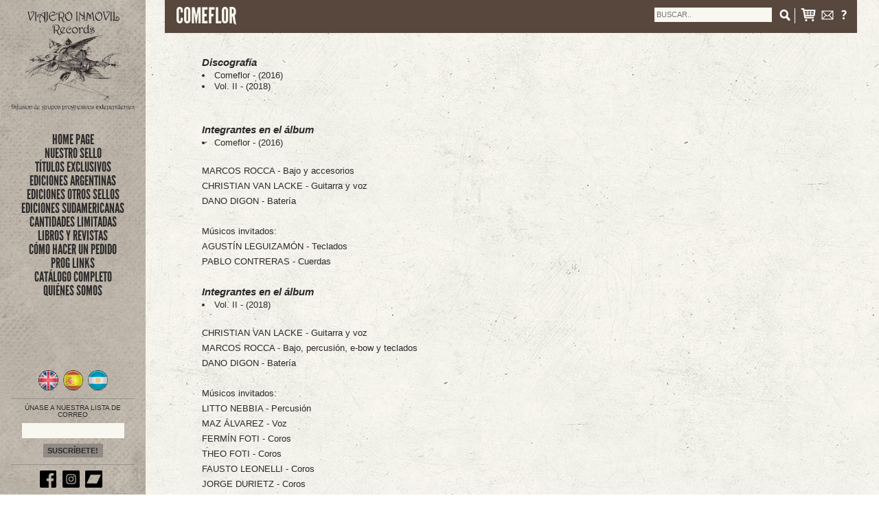

--- FILE ---
content_type: text/html; charset=UTF-8
request_url: https://viajeroinmovil.com/es/banda/858
body_size: 3983
content:
<!DOCTYPE html PUBLIC "-//W3C//DTD XHTML 1.0 Transitional//EN" "http://www.w3.org/TR/xhtml1/DTD/xhtml1-transitional.dtd">
<html xmlns="http://www.w3.org/1999/xhtml">
<head>
<meta http-equiv="Content-Type" content="text/html; charset=utf-8" />
<meta content="width=device-width,initial-scale=1" name="viewport" />
<title>VIAJERO INM&Oacute;VIL - Difusi&oacute;n de grupos progresivos independientes</title>
<link href="https://viajeroinmovil.com/assets/css/reset.css" rel="stylesheet" type="text/css" media="screen" />
<link href="https://viajeroinmovil.com/assets/css/estilos-viajero-inmovil.css" rel="stylesheet" type="text/css" media="screen" />

<script src="//code.jquery.com/jquery-1.10.2.js"></script>
  <script src="//code.jquery.com/ui/1.11.0/jquery-ui.js"></script>
  <script>
      var MENSAJE_COMPRA        = 'Tu producto fue agregado al carrito de compras';
      var URL_COOKIES_COMPRAS   = 'https://viajeroinmovil.com/compras/guardarCompra';
  </script>
  
<!--<link href="css/estilos-home-viajero-inmovil.css" rel="stylesheet" type="text/css" media="screen" /> -->
<script src="//ajax.googleapis.com/ajax/libs/jquery/2.0.3/jquery.min.js"></script>
<script>window.jQuery || document.write('<script src="jquery/jquery.min.js"><\/script>')</script>
</head>

<body>


<div class="navegacionReducida">
    <a href="#"><img src="https://viajeroinmovil.com/assets/images/navicon.png" alt="Menu" /><span class="saltoMenuNav"><br /></span>MENU</a>
</div> 
<!--navegacionReducida -->

<div class="navegacionMobile">

	<a href="#" title="Cerrar" class="btnCerrarNav">X</a>
    
<h1 class="logoVMNavegacion"><img src="https://viajeroinmovil.com/assets/images/logo-vi-big.png" alt="Viajero Inm&oacute;vil - Difusi&oacute;n de grupos progresivos independientes" /></h1>

<ul class="menuNavegacion">
    <li><a href="https://viajeroinmovil.com/es/home" title="Home Page">Home Page</a></li>
    <li><a href="https://viajeroinmovil.com/es/our-label" title="Our Label">nuestro sello</a></li>
    <li><a href="https://viajeroinmovil.com/es/exclusive-titles" title="Exclusive Titles">títulos exclusivos</a></li>
    <li><a href="https://viajeroinmovil.com/es/argentine-cds" title="Argentine CDs">EDICIONES ARGENTINAS</a></li>
    <li><a href="https://viajeroinmovil.com/es/other-our-label" title="CDs Other Labels">EDICIONES OTROS SELLOS</a></li>
    <li><a href="https://viajeroinmovil.com/es/cds-other-countries" title="CDs Other Countries">EDICIONES SUDAMERICANAS</a></li>
    <li><a href="https://viajeroinmovil.com/es/limited-quantities" title="Limited Quantities">CANTIDADES LIMITADAS</a></li>
    <li><a href="https://viajeroinmovil.com/es/books-magazines" title="Books &amp; Magazines">LIBROS Y REVISTAS</a></li>
    <li><a href="https://viajeroinmovil.com/es/how-to-order" title="How to order">CÓMO HACER UN PEDIDO</a></li>
    <li><a href="https://viajeroinmovil.com/es/prog-links" title="Prog Links">PROG LINKS</a></li>
    <li><a href="https://viajeroinmovil.com/es/complete-catalogue" title="Complete Catalogue">CATÁLOGO COMPLETO</a></li>
    <li><a href="https://viajeroinmovil.com/es/who-we-are" title="Who We Are">QUIÉNES SOMOS</a></li>
</ul>

<div class="bottomFooter">
    <div class="selectorIdiomas">
    <a href="https://viajeroinmovil.com/en/banda/858/" class="btnEnglish" title="English Version"><img src="https://viajeroinmovil.com/assets/images/icono-inglaterra-small.png" alt="English Version" /></a>
    <a href="https://viajeroinmovil.com/es/banda/858/" class="btnSpanish" title="Versión en español" ><img src="https://viajeroinmovil.com/assets/images/icono-spain-small.png" alt="Versi&oacute;n en espa&ntilde;ol" /></a>
    <a href="https://viajeroinmovil.com/ar/banda/858/" class="btnArgie" title="Versión para Argentina"><img src="https://viajeroinmovil.com/assets/images/icono-argentina-small.png" alt="Versi&oacute;n para Argentina" /></a>
</div>

<div class="suscribeNewsletter">
<form id="formNewsletter" name="formNewsletter">
    <p>ÚNASE A NUESTRA LISTA DE CORREO</p>
    <input name="mailinglist" value="" type="text" class="inputSuscribe"/><br />
    <input name="" type="submit" value="Suscríbete!" class="btnSuscribe"/>
</form>

</div> <!--suscribeNewsletter -->

<div class="btnRedesSociales">
    <a href="https://www.facebook.com/VIRonline" target="_blank" title="Facebook"><img src="https://viajeroinmovil.com/assets/images/facebook.png" alt="Facebook" /></a>
    <a href="https://www.instagram.com/espaciovi2469" target="_blank" title="Instagram"><img src="https://viajeroinmovil.com/assets/images/instagram.png" alt="MySpace" /></a>
    <a href="https://viajeroinmovilrecords.bandcamp.com/" target="_blank" title="Bandcamp"><img src="https://viajeroinmovil.com/assets/images/bandcamp-logo.png" alt="SoundCloud" /></a>
</div> 
<!--btnRedesSociales -->

</div> <!--bottomFooter -->

<script>
   $("[name='formNewsletter']").submit(function() {   
 
        var options = {
            data: {},       
            url: 'https://viajeroinmovil.com/main/guardarSuscripcion/es',
            dataType: "json",
            type: "POST",                
            success: function(data) {
               
                if (data == '1') {
                    alert('Has sido suscrito satisfactoriamente');
                    $("[name='mailinglist']").val('');
                 //  location.reload();
                } else {
                    alert(data);

                }
            }
        };
        $(this).ajaxSubmit(options);
        return false;
    });

</script>    
</div> <!--navegacionMobile -->

<div class="barraLateral">

<h1 class="logoVMNavegacion"><img src="https://viajeroinmovil.com/assets/images/logo-vi-big.png" alt="Viajero Inm&oacute;vil - Difusi&oacute;n de grupos progresivos independientes" /></h1>

<ul class="menuNavegacion">
    <li><a href="https://viajeroinmovil.com/es/home" title="Home Page">Home Page</a></li>
    <li><a href="https://viajeroinmovil.com/es/our-label" title="Our Label">nuestro sello</a></li>
    <li><a href="https://viajeroinmovil.com/es/exclusive-titles" title="Exclusive Titles">títulos exclusivos</a></li>
    <li><a href="https://viajeroinmovil.com/es/argentine-cds" title="Argentine CDs">EDICIONES ARGENTINAS</a></li>
    <li><a href="https://viajeroinmovil.com/es/other-our-label" title="CDs Other Labels">EDICIONES OTROS SELLOS</a></li>
    <li><a href="https://viajeroinmovil.com/es/cds-other-countries" title="CDs Other Countries">EDICIONES SUDAMERICANAS</a></li>
    <li><a href="https://viajeroinmovil.com/es/limited-quantities" title="Limited Quantities">CANTIDADES LIMITADAS</a></li>
    <li><a href="https://viajeroinmovil.com/es/books-magazines" title="Books &amp; Magazines">LIBROS Y REVISTAS</a></li>
    <li><a href="https://viajeroinmovil.com/es/how-to-order" title="How to order">CÓMO HACER UN PEDIDO</a></li>
    <li><a href="https://viajeroinmovil.com/es/prog-links" title="Prog Links">PROG LINKS</a></li>
    <li><a href="https://viajeroinmovil.com/es/complete-catalogue" title="Complete Catalogue">CATÁLOGO COMPLETO</a></li>
    <li><a href="https://viajeroinmovil.com/es/who-we-are" title="Who We Are">QUIÉNES SOMOS</a></li>
</ul>

<div class="bottomFooter">
    <div class="selectorIdiomas">
    <a href="https://viajeroinmovil.com/en/banda/858/" class="btnEnglish" title="English Version"><img src="https://viajeroinmovil.com/assets/images/icono-inglaterra-small.png" alt="English Version" /></a>
    <a href="https://viajeroinmovil.com/es/banda/858/" class="btnSpanish" title="Versión en español" ><img src="https://viajeroinmovil.com/assets/images/icono-spain-small.png" alt="Versi&oacute;n en espa&ntilde;ol" /></a>
    <a href="https://viajeroinmovil.com/ar/banda/858/" class="btnArgie" title="Versión para Argentina"><img src="https://viajeroinmovil.com/assets/images/icono-argentina-small.png" alt="Versi&oacute;n para Argentina" /></a>
</div>

<div class="suscribeNewsletter">
<form id="formNewsletter" name="formNewsletter">
    <p>ÚNASE A NUESTRA LISTA DE CORREO</p>
    <input name="mailinglist" value="" type="text" class="inputSuscribe"/><br />
    <input name="" type="submit" value="Suscríbete!" class="btnSuscribe"/>
</form>

</div> <!--suscribeNewsletter -->

<div class="btnRedesSociales">
    <a href="https://www.facebook.com/VIRonline" target="_blank" title="Facebook"><img src="https://viajeroinmovil.com/assets/images/facebook.png" alt="Facebook" /></a>
    <a href="https://www.instagram.com/espaciovi2469" target="_blank" title="Instagram"><img src="https://viajeroinmovil.com/assets/images/instagram.png" alt="MySpace" /></a>
    <a href="https://viajeroinmovilrecords.bandcamp.com/" target="_blank" title="Bandcamp"><img src="https://viajeroinmovil.com/assets/images/bandcamp-logo.png" alt="SoundCloud" /></a>
</div> 
<!--btnRedesSociales -->

</div> <!--bottomFooter -->

<script>
   $("[name='formNewsletter']").submit(function() {   
 
        var options = {
            data: {},       
            url: 'https://viajeroinmovil.com/main/guardarSuscripcion/es',
            dataType: "json",
            type: "POST",                
            success: function(data) {
               
                if (data == '1') {
                    alert('Has sido suscrito satisfactoriamente');
                    $("[name='mailinglist']").val('');
                 //  location.reload();
                } else {
                    alert(data);

                }
            }
        };
        $(this).ajaxSubmit(options);
        return false;
    });

</script>
</div> <!--barraLateral --><div id="contenedorHeader">
    <div id="header">
    <h2>COMEFLOR</h2>
    
    <div class="navegacionHeader">
    	<div class="buscadorHeader">
            <form action="https://viajeroinmovil.com/es/search" method="post">
                <input type="text" name="buscar" placeholder="BUSCAR.." class="inputBuscador" />
                <input type="image" src="https://viajeroinmovil.com/assets/images/icono-buscar.png" class="btnBuscador" style="width: 22px; height: 19px;" />

                <!--
                <a href="#" type="submit" title="Search" class="btnBuscador">
                    <img src="https://viajeroinmovil.com/assets/images/icono-buscar.png" alt="Search" />
                </a>
                -->
            </form>
        </div> 
    	<!--buscadorHeader -->
        
        <div class="botoneraHeader">
            <a href="https://viajeroinmovil.com/es/shopping" title="My basket" class="btnCanasta"><img src="https://viajeroinmovil.com/assets/images/icono-canasta.png" alt="My basket" /></a>
            <a href="https://viajeroinmovil.com/es/contact" title="Contact"><img src="https://viajeroinmovil.com/assets/images/icono-mail.png" alt="Contact" /></a>
            <a href="https://viajeroinmovil.com/es/how-to-order" title="Help"><img src="https://viajeroinmovil.com/assets/images/icono-ayuda.png" alt="Help" /></a>
        </div> <!--botoneraHeader -->
    
    
    </div> <!--navegacionHeader -->
    
    </div> <!--header -->
</div> <!--contenedorHeader -->
<div id="contenedor">
<div id="contenido">
<div class="listadoDetalle">
   
        
        <div class="dataListadoDetalle">
        
           <!-- <h3>COMEFLOR</h3>-->
            
            <p><p><strong><em>Discograf&iacute;a</em></strong></p><ul><li>Comeflor - (2016)</li><li>Vol. II - (2018)</li></ul><p>&nbsp;</p><p>&nbsp;</p><p><strong><em>Integrantes en el &aacute;lbum</em></strong></p><ul><li>Comeflor - (2016)</li></ul><p><br />MARCOS ROCCA - Bajo y accesorios</p><p>CHRISTIAN VAN LACKE - Guitarra y voz</p><p>DANO DIGON - Bater&iacute;a</p><p>&nbsp;</p><p>M&uacute;sicos invitados:</p><p>AGUST&Iacute;N LEGUIZAM&Oacute;N - Teclados</p><p>PABLO CONTRERAS - Cuerdas</p><p>&nbsp;</p><p><strong><em>Integrantes en el &aacute;lbum</em></strong></p><ul><li>Vol. II - (2018)</li></ul><p><br />CHRISTIAN VAN LACKE - Guitarra y voz</p><p>MARCOS ROCCA - Bajo, percusi&oacute;n, e-bow y teclados</p><p>DANO DIGON - Bater&iacute;a</p><p>&nbsp;</p><p>M&uacute;sicos invitados:</p><p>LITTO NEBBIA - Percusi&oacute;n</p><p>MAZ &Aacute;LVAREZ - Voz</p><p>FERM&Iacute;N FOTI - Coros</p><p>THEO FOTI - Coros</p><p>FAUSTO LEONELLI - Coros</p><p>JORGE DURIETZ - Coros</p><p>BLANCA GORNATTI - Coros</p><p>&nbsp;</p><p><strong><em>&nbsp;</em></strong></p><p><strong><em>Biograf&iacute;a</em></strong></p><p>Comeflor es una banda practicante de un Rock oscuro, pesado y melodioso, con toques de Psicodelia que penetran nuestro o&iacute;do para alumbrar nuestro camino y que este a&ntilde;o nos regalan su primer &aacute;lbum hom&oacute;nimo, que cuenta con 51 minutos de gloria tras gloria.</p><p>El &aacute;lbum propone esa Psicodelia pesada y oscura que Christian Van Lacke (Guitarra, Voz), Marcos Rocca (Bajo) y Dano Dig&oacute;n (Bater&iacute;a) mezclan y sintetizan para poder dar paso a uen &quot;Selk&acute;nam&quot;na canci&oacute;n totalmente m&aacute;gica, envolvente y lo hace de forma abrumadora, colocando las melod&iacute;as vocales con los riffs en un plano de otro mundo.</p><p>Comeflor quiere mostrar, un Rock Pesado, Psicod&eacute;lico y vers&aacute;til, en donde apreciamos &nbsp;melod&iacute;as, riffs, solos y m&aacute;s majares c&oacute;smicos para el o&iacute;do que seguramente quedara como una de las grandes producciones de este a&ntilde;o.</p><p>&nbsp;</p><p>&nbsp;</p><p><strong><em>Informa</em></strong><strong><em>ci&oacute;n</em></strong></p><p>* <a target="_blank" href="https://www.facebook.com/vanlacke?fref=ts"><strong>Facebook oficial de</strong> <strong>Christian Van Lacke</strong></a></p></p>
        
        
            
        
        </div> <!--dataListado -->
 
  </div> <!--itemListado -->





</div> <!--contenido -->
<div class="contenedorFooter">
<div class="footer">

	<p class="footer1lineas">&copy; 2014 Viajero Inm&oacute;vil Records | L. de la Torre 758 D&ordm; 2 - Quilmes O. (1879) Argentina | Tel.: 54 11 4250 5100 - info@viajeroinmovil.com</p>

    <p class="footer2lineas">&copy; 2014 Viajero Inm&oacute;vil Records | L. de la Torre 758 D&ordm; 2 - Quilmes O. (1879) Argentina<br /> Tel.: 54 11 4250 5100 - info@viajeroinmovil.com</p>
    
    <p class="footer3lineas">&copy; 2014 Viajero Inm&oacute;vil Records | L. de la Torre 758 D&ordm; 2 <br />
 Quilmes O. (1879) Argentina<br /> Tel.: 54 11 4250 5100 - info@viajeroinmovil.com</p>
    
</div> <!--footer -->
</div> <!--contenedorFooter --></div> <!--contenedor -->


<script>
$(document).ready(function() {

    //Menu Open Seasame Action    
    $('.navegacionReducida').click(function() {
        $('.navegacionMobile').slideToggle();
       // $(this).find('span:hidden').show().siblings().hide();
    });

    //Hide site-nav content.
	$('.navegacionMobile a').click(function() {  
	//$('.btnCerrarNav').click(function() {  
   		$(".navegacionMobile").hide();
	});
});

$(window).resize(function() {
	$(".navegacionMobile").hide();
	
	/*
  if ($(window).width() > 480) {
      $('.site-nav-btn').css('display','none');
      $('.site-nav ul').show();
  }
  else {
      $('.site-nav-btn').css('display','block');
      $('.site-nav ul').hide();
  }*/
});


</script><script type="text/javascript">
    var gaJsHost = (("https:" == document.location.protocol) ? "https://ssl." : "http://www.");
    document.write(unescape("%3Cscript src='" + gaJsHost + "google-analytics.com/ga.js' type='text/javascript'%3E%3C/script%3E"));
    </script>
    <script type="text/javascript">
    try {
    var pageTracker = _gat._getTracker("UA-13260063-1");
    pageTracker._trackPageview();
    } catch(err) {}    
</script></body>
</html>
